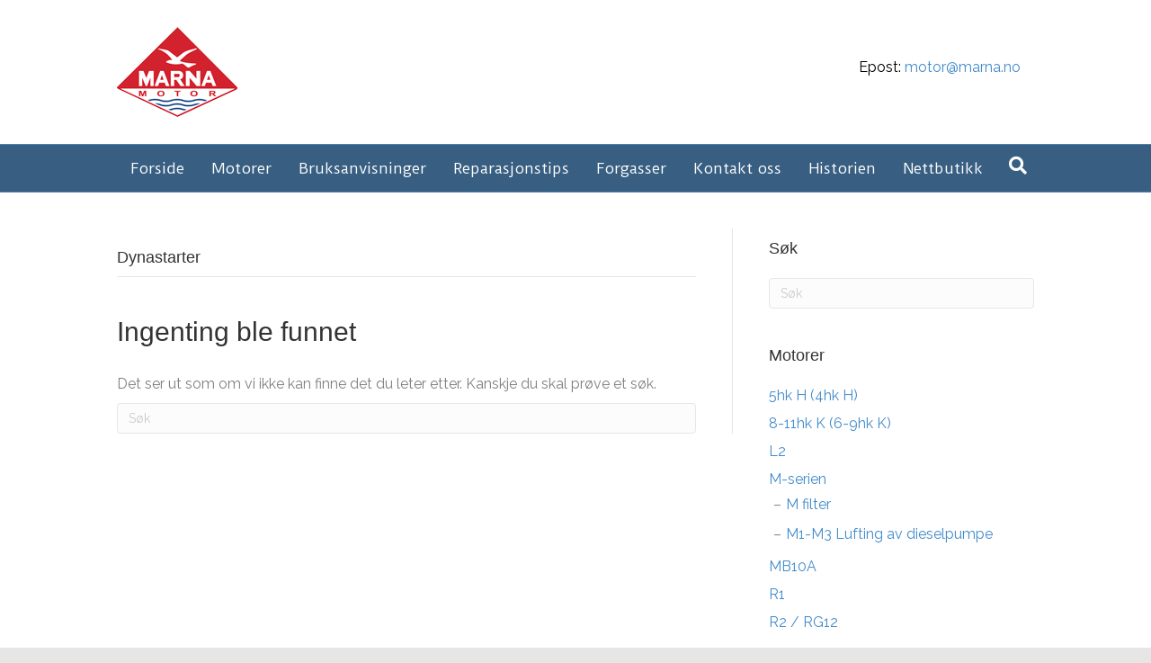

--- FILE ---
content_type: text/html; charset=UTF-8
request_url: https://marna.no/kat/elektrisk/dynastarter/
body_size: 9301
content:
<!DOCTYPE html>
<html lang="nb-NO">
<head>
<meta charset="UTF-8" />
<meta name='viewport' content='width=device-width, initial-scale=1.0' />
<meta http-equiv='X-UA-Compatible' content='IE=edge' />
<link rel="profile" href="https://gmpg.org/xfn/11" />
<meta name='robots' content='index, follow, max-image-preview:large, max-snippet:-1, max-video-preview:-1' />

	<!-- This site is optimized with the Yoast SEO plugin v26.7 - https://yoast.com/wordpress/plugins/seo/ -->
	<title>Dynastarter Arkiver - Marna Motor</title>
	<link rel="canonical" href="https://marna.no/kat/elektrisk/dynastarter/" />
	<meta property="og:locale" content="nb_NO" />
	<meta property="og:type" content="article" />
	<meta property="og:title" content="Dynastarter Arkiver - Marna Motor" />
	<meta property="og:url" content="https://marna.no/kat/elektrisk/dynastarter/" />
	<meta property="og:site_name" content="Marna Motor" />
	<meta name="twitter:card" content="summary_large_image" />
	<script type="application/ld+json" class="yoast-schema-graph">{"@context":"https://schema.org","@graph":[{"@type":"CollectionPage","@id":"https://marna.no/kat/elektrisk/dynastarter/","url":"https://marna.no/kat/elektrisk/dynastarter/","name":"Dynastarter Arkiver - Marna Motor","isPartOf":{"@id":"https://marna.no/#website"},"breadcrumb":{"@id":"https://marna.no/kat/elektrisk/dynastarter/#breadcrumb"},"inLanguage":"nb-NO"},{"@type":"BreadcrumbList","@id":"https://marna.no/kat/elektrisk/dynastarter/#breadcrumb","itemListElement":[{"@type":"ListItem","position":1,"name":"Hjem","item":"https://marna.no/"},{"@type":"ListItem","position":2,"name":"Elektrisk","item":"https://marna.no/kat/elektrisk/"},{"@type":"ListItem","position":3,"name":"Dynastarter"}]},{"@type":"WebSite","@id":"https://marna.no/#website","url":"https://marna.no/","name":"Marna Motor","description":"","potentialAction":[{"@type":"SearchAction","target":{"@type":"EntryPoint","urlTemplate":"https://marna.no/?s={search_term_string}"},"query-input":{"@type":"PropertyValueSpecification","valueRequired":true,"valueName":"search_term_string"}}],"inLanguage":"nb-NO"}]}</script>
	<!-- / Yoast SEO plugin. -->


<link rel='dns-prefetch' href='//fonts.googleapis.com' />
<link href='https://fonts.gstatic.com' crossorigin rel='preconnect' />
<link rel="alternate" type="application/rss+xml" title="Marna Motor &raquo; strøm" href="https://marna.no/feed/" />
<link rel="alternate" type="application/rss+xml" title="Marna Motor &raquo; kommentarstrøm" href="https://marna.no/comments/feed/" />
<link rel="alternate" type="application/rss+xml" title="Marna Motor &raquo; Dynastarter kategori-strøm" href="https://marna.no/kat/elektrisk/dynastarter/feed/" />
		<!-- This site uses the Google Analytics by MonsterInsights plugin v9.11.1 - Using Analytics tracking - https://www.monsterinsights.com/ -->
		<!-- Note: MonsterInsights is not currently configured on this site. The site owner needs to authenticate with Google Analytics in the MonsterInsights settings panel. -->
					<!-- No tracking code set -->
				<!-- / Google Analytics by MonsterInsights -->
		<style id='wp-img-auto-sizes-contain-inline-css'>
img:is([sizes=auto i],[sizes^="auto," i]){contain-intrinsic-size:3000px 1500px}
/*# sourceURL=wp-img-auto-sizes-contain-inline-css */
</style>
<style id='wp-emoji-styles-inline-css'>

	img.wp-smiley, img.emoji {
		display: inline !important;
		border: none !important;
		box-shadow: none !important;
		height: 1em !important;
		width: 1em !important;
		margin: 0 0.07em !important;
		vertical-align: -0.1em !important;
		background: none !important;
		padding: 0 !important;
	}
/*# sourceURL=wp-emoji-styles-inline-css */
</style>
<style id='wp-block-library-inline-css'>
:root{--wp-block-synced-color:#7a00df;--wp-block-synced-color--rgb:122,0,223;--wp-bound-block-color:var(--wp-block-synced-color);--wp-editor-canvas-background:#ddd;--wp-admin-theme-color:#007cba;--wp-admin-theme-color--rgb:0,124,186;--wp-admin-theme-color-darker-10:#006ba1;--wp-admin-theme-color-darker-10--rgb:0,107,160.5;--wp-admin-theme-color-darker-20:#005a87;--wp-admin-theme-color-darker-20--rgb:0,90,135;--wp-admin-border-width-focus:2px}@media (min-resolution:192dpi){:root{--wp-admin-border-width-focus:1.5px}}.wp-element-button{cursor:pointer}:root .has-very-light-gray-background-color{background-color:#eee}:root .has-very-dark-gray-background-color{background-color:#313131}:root .has-very-light-gray-color{color:#eee}:root .has-very-dark-gray-color{color:#313131}:root .has-vivid-green-cyan-to-vivid-cyan-blue-gradient-background{background:linear-gradient(135deg,#00d084,#0693e3)}:root .has-purple-crush-gradient-background{background:linear-gradient(135deg,#34e2e4,#4721fb 50%,#ab1dfe)}:root .has-hazy-dawn-gradient-background{background:linear-gradient(135deg,#faaca8,#dad0ec)}:root .has-subdued-olive-gradient-background{background:linear-gradient(135deg,#fafae1,#67a671)}:root .has-atomic-cream-gradient-background{background:linear-gradient(135deg,#fdd79a,#004a59)}:root .has-nightshade-gradient-background{background:linear-gradient(135deg,#330968,#31cdcf)}:root .has-midnight-gradient-background{background:linear-gradient(135deg,#020381,#2874fc)}:root{--wp--preset--font-size--normal:16px;--wp--preset--font-size--huge:42px}.has-regular-font-size{font-size:1em}.has-larger-font-size{font-size:2.625em}.has-normal-font-size{font-size:var(--wp--preset--font-size--normal)}.has-huge-font-size{font-size:var(--wp--preset--font-size--huge)}.has-text-align-center{text-align:center}.has-text-align-left{text-align:left}.has-text-align-right{text-align:right}.has-fit-text{white-space:nowrap!important}#end-resizable-editor-section{display:none}.aligncenter{clear:both}.items-justified-left{justify-content:flex-start}.items-justified-center{justify-content:center}.items-justified-right{justify-content:flex-end}.items-justified-space-between{justify-content:space-between}.screen-reader-text{border:0;clip-path:inset(50%);height:1px;margin:-1px;overflow:hidden;padding:0;position:absolute;width:1px;word-wrap:normal!important}.screen-reader-text:focus{background-color:#ddd;clip-path:none;color:#444;display:block;font-size:1em;height:auto;left:5px;line-height:normal;padding:15px 23px 14px;text-decoration:none;top:5px;width:auto;z-index:100000}html :where(.has-border-color){border-style:solid}html :where([style*=border-top-color]){border-top-style:solid}html :where([style*=border-right-color]){border-right-style:solid}html :where([style*=border-bottom-color]){border-bottom-style:solid}html :where([style*=border-left-color]){border-left-style:solid}html :where([style*=border-width]){border-style:solid}html :where([style*=border-top-width]){border-top-style:solid}html :where([style*=border-right-width]){border-right-style:solid}html :where([style*=border-bottom-width]){border-bottom-style:solid}html :where([style*=border-left-width]){border-left-style:solid}html :where(img[class*=wp-image-]){height:auto;max-width:100%}:where(figure){margin:0 0 1em}html :where(.is-position-sticky){--wp-admin--admin-bar--position-offset:var(--wp-admin--admin-bar--height,0px)}@media screen and (max-width:600px){html :where(.is-position-sticky){--wp-admin--admin-bar--position-offset:0px}}

/*# sourceURL=wp-block-library-inline-css */
</style><style id='global-styles-inline-css'>
:root{--wp--preset--aspect-ratio--square: 1;--wp--preset--aspect-ratio--4-3: 4/3;--wp--preset--aspect-ratio--3-4: 3/4;--wp--preset--aspect-ratio--3-2: 3/2;--wp--preset--aspect-ratio--2-3: 2/3;--wp--preset--aspect-ratio--16-9: 16/9;--wp--preset--aspect-ratio--9-16: 9/16;--wp--preset--color--black: #000000;--wp--preset--color--cyan-bluish-gray: #abb8c3;--wp--preset--color--white: #ffffff;--wp--preset--color--pale-pink: #f78da7;--wp--preset--color--vivid-red: #cf2e2e;--wp--preset--color--luminous-vivid-orange: #ff6900;--wp--preset--color--luminous-vivid-amber: #fcb900;--wp--preset--color--light-green-cyan: #7bdcb5;--wp--preset--color--vivid-green-cyan: #00d084;--wp--preset--color--pale-cyan-blue: #8ed1fc;--wp--preset--color--vivid-cyan-blue: #0693e3;--wp--preset--color--vivid-purple: #9b51e0;--wp--preset--gradient--vivid-cyan-blue-to-vivid-purple: linear-gradient(135deg,rgb(6,147,227) 0%,rgb(155,81,224) 100%);--wp--preset--gradient--light-green-cyan-to-vivid-green-cyan: linear-gradient(135deg,rgb(122,220,180) 0%,rgb(0,208,130) 100%);--wp--preset--gradient--luminous-vivid-amber-to-luminous-vivid-orange: linear-gradient(135deg,rgb(252,185,0) 0%,rgb(255,105,0) 100%);--wp--preset--gradient--luminous-vivid-orange-to-vivid-red: linear-gradient(135deg,rgb(255,105,0) 0%,rgb(207,46,46) 100%);--wp--preset--gradient--very-light-gray-to-cyan-bluish-gray: linear-gradient(135deg,rgb(238,238,238) 0%,rgb(169,184,195) 100%);--wp--preset--gradient--cool-to-warm-spectrum: linear-gradient(135deg,rgb(74,234,220) 0%,rgb(151,120,209) 20%,rgb(207,42,186) 40%,rgb(238,44,130) 60%,rgb(251,105,98) 80%,rgb(254,248,76) 100%);--wp--preset--gradient--blush-light-purple: linear-gradient(135deg,rgb(255,206,236) 0%,rgb(152,150,240) 100%);--wp--preset--gradient--blush-bordeaux: linear-gradient(135deg,rgb(254,205,165) 0%,rgb(254,45,45) 50%,rgb(107,0,62) 100%);--wp--preset--gradient--luminous-dusk: linear-gradient(135deg,rgb(255,203,112) 0%,rgb(199,81,192) 50%,rgb(65,88,208) 100%);--wp--preset--gradient--pale-ocean: linear-gradient(135deg,rgb(255,245,203) 0%,rgb(182,227,212) 50%,rgb(51,167,181) 100%);--wp--preset--gradient--electric-grass: linear-gradient(135deg,rgb(202,248,128) 0%,rgb(113,206,126) 100%);--wp--preset--gradient--midnight: linear-gradient(135deg,rgb(2,3,129) 0%,rgb(40,116,252) 100%);--wp--preset--font-size--small: 13px;--wp--preset--font-size--medium: 20px;--wp--preset--font-size--large: 36px;--wp--preset--font-size--x-large: 42px;--wp--preset--spacing--20: 0.44rem;--wp--preset--spacing--30: 0.67rem;--wp--preset--spacing--40: 1rem;--wp--preset--spacing--50: 1.5rem;--wp--preset--spacing--60: 2.25rem;--wp--preset--spacing--70: 3.38rem;--wp--preset--spacing--80: 5.06rem;--wp--preset--shadow--natural: 6px 6px 9px rgba(0, 0, 0, 0.2);--wp--preset--shadow--deep: 12px 12px 50px rgba(0, 0, 0, 0.4);--wp--preset--shadow--sharp: 6px 6px 0px rgba(0, 0, 0, 0.2);--wp--preset--shadow--outlined: 6px 6px 0px -3px rgb(255, 255, 255), 6px 6px rgb(0, 0, 0);--wp--preset--shadow--crisp: 6px 6px 0px rgb(0, 0, 0);}:where(.is-layout-flex){gap: 0.5em;}:where(.is-layout-grid){gap: 0.5em;}body .is-layout-flex{display: flex;}.is-layout-flex{flex-wrap: wrap;align-items: center;}.is-layout-flex > :is(*, div){margin: 0;}body .is-layout-grid{display: grid;}.is-layout-grid > :is(*, div){margin: 0;}:where(.wp-block-columns.is-layout-flex){gap: 2em;}:where(.wp-block-columns.is-layout-grid){gap: 2em;}:where(.wp-block-post-template.is-layout-flex){gap: 1.25em;}:where(.wp-block-post-template.is-layout-grid){gap: 1.25em;}.has-black-color{color: var(--wp--preset--color--black) !important;}.has-cyan-bluish-gray-color{color: var(--wp--preset--color--cyan-bluish-gray) !important;}.has-white-color{color: var(--wp--preset--color--white) !important;}.has-pale-pink-color{color: var(--wp--preset--color--pale-pink) !important;}.has-vivid-red-color{color: var(--wp--preset--color--vivid-red) !important;}.has-luminous-vivid-orange-color{color: var(--wp--preset--color--luminous-vivid-orange) !important;}.has-luminous-vivid-amber-color{color: var(--wp--preset--color--luminous-vivid-amber) !important;}.has-light-green-cyan-color{color: var(--wp--preset--color--light-green-cyan) !important;}.has-vivid-green-cyan-color{color: var(--wp--preset--color--vivid-green-cyan) !important;}.has-pale-cyan-blue-color{color: var(--wp--preset--color--pale-cyan-blue) !important;}.has-vivid-cyan-blue-color{color: var(--wp--preset--color--vivid-cyan-blue) !important;}.has-vivid-purple-color{color: var(--wp--preset--color--vivid-purple) !important;}.has-black-background-color{background-color: var(--wp--preset--color--black) !important;}.has-cyan-bluish-gray-background-color{background-color: var(--wp--preset--color--cyan-bluish-gray) !important;}.has-white-background-color{background-color: var(--wp--preset--color--white) !important;}.has-pale-pink-background-color{background-color: var(--wp--preset--color--pale-pink) !important;}.has-vivid-red-background-color{background-color: var(--wp--preset--color--vivid-red) !important;}.has-luminous-vivid-orange-background-color{background-color: var(--wp--preset--color--luminous-vivid-orange) !important;}.has-luminous-vivid-amber-background-color{background-color: var(--wp--preset--color--luminous-vivid-amber) !important;}.has-light-green-cyan-background-color{background-color: var(--wp--preset--color--light-green-cyan) !important;}.has-vivid-green-cyan-background-color{background-color: var(--wp--preset--color--vivid-green-cyan) !important;}.has-pale-cyan-blue-background-color{background-color: var(--wp--preset--color--pale-cyan-blue) !important;}.has-vivid-cyan-blue-background-color{background-color: var(--wp--preset--color--vivid-cyan-blue) !important;}.has-vivid-purple-background-color{background-color: var(--wp--preset--color--vivid-purple) !important;}.has-black-border-color{border-color: var(--wp--preset--color--black) !important;}.has-cyan-bluish-gray-border-color{border-color: var(--wp--preset--color--cyan-bluish-gray) !important;}.has-white-border-color{border-color: var(--wp--preset--color--white) !important;}.has-pale-pink-border-color{border-color: var(--wp--preset--color--pale-pink) !important;}.has-vivid-red-border-color{border-color: var(--wp--preset--color--vivid-red) !important;}.has-luminous-vivid-orange-border-color{border-color: var(--wp--preset--color--luminous-vivid-orange) !important;}.has-luminous-vivid-amber-border-color{border-color: var(--wp--preset--color--luminous-vivid-amber) !important;}.has-light-green-cyan-border-color{border-color: var(--wp--preset--color--light-green-cyan) !important;}.has-vivid-green-cyan-border-color{border-color: var(--wp--preset--color--vivid-green-cyan) !important;}.has-pale-cyan-blue-border-color{border-color: var(--wp--preset--color--pale-cyan-blue) !important;}.has-vivid-cyan-blue-border-color{border-color: var(--wp--preset--color--vivid-cyan-blue) !important;}.has-vivid-purple-border-color{border-color: var(--wp--preset--color--vivid-purple) !important;}.has-vivid-cyan-blue-to-vivid-purple-gradient-background{background: var(--wp--preset--gradient--vivid-cyan-blue-to-vivid-purple) !important;}.has-light-green-cyan-to-vivid-green-cyan-gradient-background{background: var(--wp--preset--gradient--light-green-cyan-to-vivid-green-cyan) !important;}.has-luminous-vivid-amber-to-luminous-vivid-orange-gradient-background{background: var(--wp--preset--gradient--luminous-vivid-amber-to-luminous-vivid-orange) !important;}.has-luminous-vivid-orange-to-vivid-red-gradient-background{background: var(--wp--preset--gradient--luminous-vivid-orange-to-vivid-red) !important;}.has-very-light-gray-to-cyan-bluish-gray-gradient-background{background: var(--wp--preset--gradient--very-light-gray-to-cyan-bluish-gray) !important;}.has-cool-to-warm-spectrum-gradient-background{background: var(--wp--preset--gradient--cool-to-warm-spectrum) !important;}.has-blush-light-purple-gradient-background{background: var(--wp--preset--gradient--blush-light-purple) !important;}.has-blush-bordeaux-gradient-background{background: var(--wp--preset--gradient--blush-bordeaux) !important;}.has-luminous-dusk-gradient-background{background: var(--wp--preset--gradient--luminous-dusk) !important;}.has-pale-ocean-gradient-background{background: var(--wp--preset--gradient--pale-ocean) !important;}.has-electric-grass-gradient-background{background: var(--wp--preset--gradient--electric-grass) !important;}.has-midnight-gradient-background{background: var(--wp--preset--gradient--midnight) !important;}.has-small-font-size{font-size: var(--wp--preset--font-size--small) !important;}.has-medium-font-size{font-size: var(--wp--preset--font-size--medium) !important;}.has-large-font-size{font-size: var(--wp--preset--font-size--large) !important;}.has-x-large-font-size{font-size: var(--wp--preset--font-size--x-large) !important;}
/*# sourceURL=global-styles-inline-css */
</style>

<style id='classic-theme-styles-inline-css'>
/*! This file is auto-generated */
.wp-block-button__link{color:#fff;background-color:#32373c;border-radius:9999px;box-shadow:none;text-decoration:none;padding:calc(.667em + 2px) calc(1.333em + 2px);font-size:1.125em}.wp-block-file__button{background:#32373c;color:#fff;text-decoration:none}
/*# sourceURL=/wp-includes/css/classic-themes.min.css */
</style>
<link rel='stylesheet' id='jquery-magnificpopup-css' href='https://marna.no/wp-content/plugins/bb-plugin/css/jquery.magnificpopup.min.css?ver=2.4.2.2' media='all' />
<link rel='stylesheet' id='bootstrap-css' href='https://marna.no/wp-content/themes/bb-theme/css/bootstrap.min.css?ver=1.7.9' media='all' />
<link rel='stylesheet' id='fl-automator-skin-css' href='https://marna.no/wp-content/uploads/bb-theme/skin-648c61caf13f4.css?ver=1.7.9' media='all' />
<link rel='stylesheet' id='fl-builder-google-fonts-6735138a17ee71c8653bda9a9fac1f76-css' href='//fonts.googleapis.com/css?family=Raleway%3A300%2C400%2C700%7CDuru+Sans%3A400&#038;ver=6.9' media='all' />
<script src="https://marna.no/wp-includes/js/jquery/jquery.min.js?ver=3.7.1" id="jquery-core-js"></script>
<script src="https://marna.no/wp-includes/js/jquery/jquery-migrate.min.js?ver=3.4.1" id="jquery-migrate-js"></script>
<script id="wpso-front-scripts-js-extra">
var wpso = {"ajaxurl":"https://marna.no/wp-admin/admin-ajax.php","nonce":"1fd1687c67","user_items":[]};
//# sourceURL=wpso-front-scripts-js-extra
</script>
<script src="https://marna.no/wp-content/plugins/wp-sort-order/js/front-scripts.js?ver=2026010604" id="wpso-front-scripts-js"></script>
<link rel="https://api.w.org/" href="https://marna.no/wp-json/" /><link rel="alternate" title="JSON" type="application/json" href="https://marna.no/wp-json/wp/v2/categories/78" /><link rel="EditURI" type="application/rsd+xml" title="RSD" href="https://marna.no/xmlrpc.php?rsd" />
<meta name="generator" content="WordPress 6.9" />
		<style id="wp-custom-css">
			.fl-module[data-node="6126451f94130"]{
position: absolute;
	bottom: 50px;
	left: 50%;
	transform: translateX(-50%);
	display:flex;
	justify-content: center;
	align-items:center;
}
.fl-node-55395371a0fa2{
	position: relative;
}
.fl-node-55395371a239d .fl-slide-0 .fl-slide-content{
	margin-left:0;
	margin-right:0;
}
@media only screen and (max-width: 768px) {
.fl-module[data-node="6126451f94130"]{
position: absolute;
	bottom: 100px;
	left: 50%;
	transform: translateX(-50%);
	width: 100%;
	}
	.fl-sidebar{
		display: block !important;
	}
	#fl-main-content .fl-module-button-group { margin-bottom: 100px !important; }
}
@media only screen and (max-width: 768px) {
.post-type-archive-reparasjonstips .row{
	display: flex;
	flex-direction:column;
	}
	.fl-content{
				order: 2;
	}
	.fl-sidebar{
				order: 1;
	}
}		</style>
		<link rel="stylesheet" href="https://marna.no/wp-content/themes/bb-theme-child/style.css" /><link rel='stylesheet' id='font-awesome-5-css' href='https://marna.no/wp-content/plugins/bb-plugin/fonts/fontawesome/5.15.1/css/all.min.css?ver=2.4.2.2' media='all' />
</head>
<body class="archive category category-dynastarter category-78 wp-theme-bb-theme wp-child-theme-bb-theme-child fl-framework-bootstrap fl-preset-stripe fl-full-width fl-search-active" itemscope="itemscope" itemtype="https://schema.org/WebPage">
<a aria-label="Hopp til innhold" class="fl-screen-reader-text" href="#fl-main-content">Hopp til innhold</a><div class="fl-page">
	<header class="fl-page-header fl-page-header-fixed fl-page-nav-right fl-page-nav-toggle-button fl-page-nav-toggle-visible-mobile"  role="banner">
	<div class="fl-page-header-wrap">
		<div class="fl-page-header-container container">
			<div class="fl-page-header-row row">
				<div class="col-sm-12 col-md-3 fl-page-logo-wrap">
					<div class="fl-page-header-logo">
						<a href="https://marna.no/"><img loading="false" data-no-lazy="1" class="fl-logo-img" itemscope itemtype="https://schema.org/ImageObject" src="https://marna.no/wp-content/uploads/2015/04/Marna_motor_134_100.png" data-retina="https://marna.no/wp-content/uploads/2015/04/Marna_motor_267_200.png" title="" alt="Marna Motor" /><meta itemprop="name" content="Marna Motor" /></a>
					</div>
				</div>
				<div class="col-sm-12 col-md-9 fl-page-fixed-nav-wrap">
					<div class="fl-page-nav-wrap">
						<nav class="fl-page-nav fl-nav navbar navbar-default navbar-expand-md" aria-label="Topprad meny" role="navigation">
							<button type="button" class="navbar-toggle navbar-toggler" data-toggle="collapse" data-target=".fl-page-nav-collapse">
								<span>Meny</span>
							</button>
							<div class="fl-page-nav-collapse collapse navbar-collapse">
								<ul id="menu-hovedmeny" class="nav navbar-nav navbar-right menu fl-theme-menu"><li id="menu-item-20" class="menu-item menu-item-type-post_type menu-item-object-page menu-item-home menu-item-20 nav-item"><a href="https://marna.no/" class="nav-link">Forside</a></li>
<li id="menu-item-18" class="menu-item menu-item-type-post_type menu-item-object-page menu-item-has-children menu-item-18 nav-item"><a href="https://marna.no/motorer/" class="nav-link">Motorer</a><div class="fl-submenu-icon-wrap"><span class="fl-submenu-toggle-icon"></span></div>
<ul class="sub-menu">
	<li id="menu-item-217" class="menu-item menu-item-type-post_type menu-item-object-page menu-item-has-children menu-item-217 nav-item"><a href="https://marna.no/mb10a/" class="nav-link">MB10A</a><div class="fl-submenu-icon-wrap"><span class="fl-submenu-toggle-icon"></span></div>
	<ul class="sub-menu">
		<li id="menu-item-218" class="menu-item menu-item-type-post_type menu-item-object-page menu-item-218 nav-item"><a href="https://marna.no/mb10a/ms-gear-tegning-delenr-og-bruksanvisning/" class="nav-link">MS Gear tegning, delenr og bruksanvisning</a></li>
		<li id="menu-item-219" class="menu-item menu-item-type-post_type menu-item-object-page menu-item-219 nav-item"><a href="https://marna.no/mb10a/mb10a-s-omstyring/" class="nav-link">MB10A &#8220;S&#8221; Omstyring</a></li>
	</ul>
</li>
	<li id="menu-item-221" class="menu-item menu-item-type-post_type menu-item-object-page menu-item-221 nav-item"><a href="https://marna.no/r1/" class="nav-link">R1</a></li>
	<li id="menu-item-220" class="menu-item menu-item-type-post_type menu-item-object-page menu-item-220 nav-item"><a href="https://marna.no/r2-rg12/" class="nav-link">R2 / RG12</a></li>
	<li id="menu-item-222" class="menu-item menu-item-type-post_type menu-item-object-page menu-item-222 nav-item"><a href="https://marna.no/8-11hk-k-6-9hk-k-2/" class="nav-link">8-11hk K (6-9hk K)</a></li>
	<li id="menu-item-223" class="menu-item menu-item-type-post_type menu-item-object-page menu-item-223 nav-item"><a href="https://marna.no/5hk-h-4hk-h/" class="nav-link">5hk H (4hk H)</a></li>
	<li id="menu-item-224" class="menu-item menu-item-type-post_type menu-item-object-page menu-item-has-children menu-item-224 nav-item"><a href="https://marna.no/m-serien/" class="nav-link">M-serien</a><div class="fl-submenu-icon-wrap"><span class="fl-submenu-toggle-icon"></span></div>
	<ul class="sub-menu">
		<li id="menu-item-225" class="menu-item menu-item-type-post_type menu-item-object-page menu-item-225 nav-item"><a href="https://marna.no/m-serien/m-filter/" class="nav-link">M filter</a></li>
		<li id="menu-item-226" class="menu-item menu-item-type-post_type menu-item-object-page menu-item-226 nav-item"><a href="https://marna.no/m-serien/m1-m3-lufting-av-dieselpumpe/" class="nav-link">M1-M3 Lufting av dieselpumpe</a></li>
	</ul>
</li>
	<li id="menu-item-227" class="menu-item menu-item-type-post_type menu-item-object-page menu-item-227 nav-item"><a href="https://marna.no/l2/" class="nav-link">L2</a></li>
</ul>
</li>
<li id="menu-item-228" class="menu-item menu-item-type-post_type menu-item-object-page menu-item-228 nav-item"><a href="https://marna.no/bruksanvisninger/" class="nav-link">Bruksanvisninger</a></li>
<li id="menu-item-25" class="menu-item menu-item-type-post_type menu-item-object-page menu-item-25 nav-item"><a href="https://marna.no/reparasjonstips/" class="nav-link">Reparasjonstips</a></li>
<li id="menu-item-33" class="menu-item menu-item-type-post_type menu-item-object-page menu-item-33 nav-item"><a href="https://marna.no/forgasser/" class="nav-link">Forgasser</a></li>
<li id="menu-item-19" class="menu-item menu-item-type-post_type menu-item-object-page menu-item-19 nav-item"><a href="https://marna.no/kontakt-oss/" class="nav-link">Kontakt oss</a></li>
<li id="menu-item-242" class="menu-item menu-item-type-post_type menu-item-object-page menu-item-has-children menu-item-242 nav-item"><a href="https://marna.no/historien/" class="nav-link">Historien</a><div class="fl-submenu-icon-wrap"><span class="fl-submenu-toggle-icon"></span></div>
<ul class="sub-menu">
	<li id="menu-item-241" class="menu-item menu-item-type-post_type menu-item-object-page menu-item-241 nav-item"><a href="https://marna.no/entusiasten-forteller/" class="nav-link">Entusiasten forteller</a></li>
</ul>
</li>
<li id="menu-item-37" class="menu-item menu-item-type-custom menu-item-object-custom menu-item-37 nav-item"><a href="http://butikk.marna.no" class="nav-link">Nettbutikk</a></li>
</ul>							</div>
						</nav>
					</div>
				</div>
			</div>
		</div>
	</div>
</header><!-- .fl-page-header-fixed -->
<header class="fl-page-header fl-page-header-primary fl-page-nav-bottom fl-page-nav-toggle-button fl-page-nav-toggle-visible-mobile" itemscope="itemscope" itemtype="https://schema.org/WPHeader" role="banner">
	<div class="fl-page-header-wrap">
		<div class="fl-page-header-container container">
			<div class="fl-page-header-row row">
				<div class="col-sm-6 col-md-6 fl-page-header-logo-col">
					<div class="fl-page-header-logo" itemscope="itemscope" itemtype="https://schema.org/Organization">
						<a href="https://marna.no/" itemprop="url"><img loading="false" data-no-lazy="1" class="fl-logo-img" itemscope itemtype="https://schema.org/ImageObject" src="https://marna.no/wp-content/uploads/2015/04/Marna_motor_134_100.png" data-retina="https://marna.no/wp-content/uploads/2015/04/Marna_motor_267_200.png" title="" alt="Marna Motor" /><meta itemprop="name" content="Marna Motor" /></a>
											</div>
				</div>
				<div class="col-sm-6 col-md-6 fl-page-nav-col">
					<div class="fl-page-header-content">
						<div class="fl-page-header-text">Epost: <a href="mailto:motor@marna.no">motor@marna.no</a></div>	<div class="fl-social-icons">
	</div>
					</div>
				</div>
			</div>
		</div>
	</div>
	<div class="fl-page-nav-wrap">
		<div class="fl-page-nav-container container">
			<nav class="fl-page-nav navbar navbar-default navbar-expand-md" aria-label="Topprad meny" itemscope="itemscope" itemtype="https://schema.org/SiteNavigationElement" role="navigation">
				<button type="button" class="navbar-toggle navbar-toggler" data-toggle="collapse" data-target=".fl-page-nav-collapse">
					<span>Meny</span>
				</button>
				<div class="fl-page-nav-collapse collapse navbar-collapse">
					<ul id="menu-hovedmeny-1" class="nav navbar-nav menu fl-theme-menu"><li class="menu-item menu-item-type-post_type menu-item-object-page menu-item-home menu-item-20 nav-item"><a href="https://marna.no/" class="nav-link">Forside</a></li>
<li class="menu-item menu-item-type-post_type menu-item-object-page menu-item-has-children menu-item-18 nav-item"><a href="https://marna.no/motorer/" class="nav-link">Motorer</a><div class="fl-submenu-icon-wrap"><span class="fl-submenu-toggle-icon"></span></div>
<ul class="sub-menu">
	<li class="menu-item menu-item-type-post_type menu-item-object-page menu-item-has-children menu-item-217 nav-item"><a href="https://marna.no/mb10a/" class="nav-link">MB10A</a><div class="fl-submenu-icon-wrap"><span class="fl-submenu-toggle-icon"></span></div>
	<ul class="sub-menu">
		<li class="menu-item menu-item-type-post_type menu-item-object-page menu-item-218 nav-item"><a href="https://marna.no/mb10a/ms-gear-tegning-delenr-og-bruksanvisning/" class="nav-link">MS Gear tegning, delenr og bruksanvisning</a></li>
		<li class="menu-item menu-item-type-post_type menu-item-object-page menu-item-219 nav-item"><a href="https://marna.no/mb10a/mb10a-s-omstyring/" class="nav-link">MB10A &#8220;S&#8221; Omstyring</a></li>
	</ul>
</li>
	<li class="menu-item menu-item-type-post_type menu-item-object-page menu-item-221 nav-item"><a href="https://marna.no/r1/" class="nav-link">R1</a></li>
	<li class="menu-item menu-item-type-post_type menu-item-object-page menu-item-220 nav-item"><a href="https://marna.no/r2-rg12/" class="nav-link">R2 / RG12</a></li>
	<li class="menu-item menu-item-type-post_type menu-item-object-page menu-item-222 nav-item"><a href="https://marna.no/8-11hk-k-6-9hk-k-2/" class="nav-link">8-11hk K (6-9hk K)</a></li>
	<li class="menu-item menu-item-type-post_type menu-item-object-page menu-item-223 nav-item"><a href="https://marna.no/5hk-h-4hk-h/" class="nav-link">5hk H (4hk H)</a></li>
	<li class="menu-item menu-item-type-post_type menu-item-object-page menu-item-has-children menu-item-224 nav-item"><a href="https://marna.no/m-serien/" class="nav-link">M-serien</a><div class="fl-submenu-icon-wrap"><span class="fl-submenu-toggle-icon"></span></div>
	<ul class="sub-menu">
		<li class="menu-item menu-item-type-post_type menu-item-object-page menu-item-225 nav-item"><a href="https://marna.no/m-serien/m-filter/" class="nav-link">M filter</a></li>
		<li class="menu-item menu-item-type-post_type menu-item-object-page menu-item-226 nav-item"><a href="https://marna.no/m-serien/m1-m3-lufting-av-dieselpumpe/" class="nav-link">M1-M3 Lufting av dieselpumpe</a></li>
	</ul>
</li>
	<li class="menu-item menu-item-type-post_type menu-item-object-page menu-item-227 nav-item"><a href="https://marna.no/l2/" class="nav-link">L2</a></li>
</ul>
</li>
<li class="menu-item menu-item-type-post_type menu-item-object-page menu-item-228 nav-item"><a href="https://marna.no/bruksanvisninger/" class="nav-link">Bruksanvisninger</a></li>
<li class="menu-item menu-item-type-post_type menu-item-object-page menu-item-25 nav-item"><a href="https://marna.no/reparasjonstips/" class="nav-link">Reparasjonstips</a></li>
<li class="menu-item menu-item-type-post_type menu-item-object-page menu-item-33 nav-item"><a href="https://marna.no/forgasser/" class="nav-link">Forgasser</a></li>
<li class="menu-item menu-item-type-post_type menu-item-object-page menu-item-19 nav-item"><a href="https://marna.no/kontakt-oss/" class="nav-link">Kontakt oss</a></li>
<li class="menu-item menu-item-type-post_type menu-item-object-page menu-item-has-children menu-item-242 nav-item"><a href="https://marna.no/historien/" class="nav-link">Historien</a><div class="fl-submenu-icon-wrap"><span class="fl-submenu-toggle-icon"></span></div>
<ul class="sub-menu">
	<li class="menu-item menu-item-type-post_type menu-item-object-page menu-item-241 nav-item"><a href="https://marna.no/entusiasten-forteller/" class="nav-link">Entusiasten forteller</a></li>
</ul>
</li>
<li class="menu-item menu-item-type-custom menu-item-object-custom menu-item-37 nav-item"><a href="http://butikk.marna.no" class="nav-link">Nettbutikk</a></li>
</ul><div class="fl-page-nav-search">
	<a href="javascript:void(0);" class="fas fa-search" aria-label="Søk" aria-expanded="false" aria-haspopup="true" id='flsearchform'></a>
	<form method="get" role="search" aria-label="Søk" action="https://marna.no/" title="Skriv og trykk enter for å søke.">
		<input type="search" class="fl-search-input form-control" name="s" placeholder="Søk" value="" aria-labelledby="flsearchform" />
	</form>
</div>
				</div>
			</nav>
		</div>
	</div>
</header><!-- .fl-page-header -->
	<div id="fl-main-content" class="fl-page-content" itemprop="mainContentOfPage" role="main">

		
<div class="fl-archive container">
	<div class="row">

		
		<div class="fl-content fl-content-left col-md-8" itemscope="itemscope" itemtype="https://schema.org/Blog">

			<header class="fl-archive-header" role="banner">
	<h1 class="fl-archive-title">Dynastarter</h1>
</header>

			
				<article class="fl-post">

	<header class="fl-post-header">
		<h2 class="fl-post-title">Ingenting ble funnet</h2>
	</header><!-- .fl-post-header -->
	<div class="fl-post-content clearfix">
		
			<p>Det ser ut som om vi ikke kan finne det du leter etter. Kanskje du skal prøve et søk.</p>
			<form aria-label="Søk" method="get" role="search" action="https://marna.no/" title="Skriv inn og trykk ENTER for å søke.">
	<input aria-label="Søk" type="search" class="fl-search-input form-control" name="s" placeholder="Søk"  value="" onfocus="if (this.value === 'Søk') { this.value = ''; }" onblur="if (this.value === '') this.value='Søk';" />
</form>

			</div><!-- .fl-post-content -->
</article>
<!-- .fl-post -->

			
		</div>

		<div class="fl-sidebar  fl-sidebar-right fl-sidebar-display-desktop col-md-4" itemscope="itemscope" itemtype="https://schema.org/WPSideBar">
		<aside id="search-2" class="fl-widget widget_search"><h4 class="fl-widget-title">Søk</h4><form aria-label="Søk" method="get" role="search" action="https://marna.no/" title="Skriv inn og trykk ENTER for å søke.">
	<input aria-label="Søk" type="search" class="fl-search-input form-control" name="s" placeholder="Søk"  value="" onfocus="if (this.value === 'Søk') { this.value = ''; }" onblur="if (this.value === '') this.value='Søk';" />
</form>
</aside><aside id="nav_menu-4" class="fl-widget widget_nav_menu"><h4 class="fl-widget-title">Motorer</h4><div class="menu-motorer-container"><ul id="menu-motorer" class="menu"><li id="menu-item-260" class="menu-item menu-item-type-post_type menu-item-object-page menu-item-260"><a href="https://marna.no/5hk-h-4hk-h/">5hk H (4hk H)</a></li>
<li id="menu-item-261" class="menu-item menu-item-type-post_type menu-item-object-page menu-item-261"><a href="https://marna.no/8-11hk-k-6-9hk-k-2/">8-11hk K (6-9hk K)</a></li>
<li id="menu-item-262" class="menu-item menu-item-type-post_type menu-item-object-page menu-item-262"><a href="https://marna.no/l2/">L2</a></li>
<li id="menu-item-263" class="menu-item menu-item-type-post_type menu-item-object-page menu-item-has-children menu-item-263"><a href="https://marna.no/m-serien/">M-serien</a>
<ul class="sub-menu">
	<li id="menu-item-299" class="menu-item menu-item-type-post_type menu-item-object-page menu-item-299"><a href="https://marna.no/m-serien/m-filter/">M filter</a></li>
	<li id="menu-item-300" class="menu-item menu-item-type-post_type menu-item-object-page menu-item-300"><a href="https://marna.no/m-serien/m1-m3-lufting-av-dieselpumpe/">M1-M3 Lufting av dieselpumpe</a></li>
</ul>
</li>
<li id="menu-item-264" class="menu-item menu-item-type-post_type menu-item-object-page menu-item-264"><a href="https://marna.no/mb10a/">MB10A</a></li>
<li id="menu-item-265" class="menu-item menu-item-type-post_type menu-item-object-page menu-item-265"><a href="https://marna.no/r1/">R1</a></li>
<li id="menu-item-266" class="menu-item menu-item-type-post_type menu-item-object-page menu-item-266"><a href="https://marna.no/r2-rg12/">R2 / RG12</a></li>
</ul></div></aside><aside id="tag_cloud-2" class="fl-widget widget_tag_cloud"><h4 class="fl-widget-title">Stikkord</h4><div class="tagcloud"><a href="https://marna.no/tag/8-11-hk-k/" class="tag-cloud-link tag-link-14 tag-link-position-1" style="font-size: 9.5849056603774pt;" aria-label="8-11 HK K (3 elementer)">8-11 HK K</a>
<a href="https://marna.no/tag/bensin/" class="tag-cloud-link tag-link-33 tag-link-position-2" style="font-size: 13.547169811321pt;" aria-label="Bensin (7 elementer)">Bensin</a>
<a href="https://marna.no/tag/bensinpumpe/" class="tag-cloud-link tag-link-111 tag-link-position-3" style="font-size: 8pt;" aria-label="Bensinpumpe (2 elementer)">Bensinpumpe</a>
<a href="https://marna.no/tag/brannsikkerhet/" class="tag-cloud-link tag-link-34 tag-link-position-4" style="font-size: 9.5849056603774pt;" aria-label="Brannsikkerhet (3 elementer)">Brannsikkerhet</a>
<a href="https://marna.no/tag/dynastarter/" class="tag-cloud-link tag-link-84 tag-link-position-5" style="font-size: 12.88679245283pt;" aria-label="Dynastarter (6 elementer)">Dynastarter</a>
<a href="https://marna.no/tag/eksosstykke/" class="tag-cloud-link tag-link-53 tag-link-position-6" style="font-size: 10.905660377358pt;" aria-label="Eksosstykke (4 elementer)">Eksosstykke</a>
<a href="https://marna.no/tag/english/" class="tag-cloud-link tag-link-44 tag-link-position-7" style="font-size: 12.88679245283pt;" aria-label="English (6 elementer)">English</a>
<a href="https://marna.no/tag/fast/" class="tag-cloud-link tag-link-64 tag-link-position-8" style="font-size: 9.5849056603774pt;" aria-label="Fast (3 elementer)">Fast</a>
<a href="https://marna.no/tag/fett/" class="tag-cloud-link tag-link-110 tag-link-position-9" style="font-size: 10.905660377358pt;" aria-label="Fett (4 elementer)">Fett</a>
<a href="https://marna.no/tag/fordeler/" class="tag-cloud-link tag-link-108 tag-link-position-10" style="font-size: 13.547169811321pt;" aria-label="Fordeler (7 elementer)">Fordeler</a>
<a href="https://marna.no/tag/forgasser/" class="tag-cloud-link tag-link-19 tag-link-position-11" style="font-size: 18.830188679245pt;" aria-label="Forgasser (19 elementer)">Forgasser</a>
<a href="https://marna.no/tag/frostplugg/" class="tag-cloud-link tag-link-57 tag-link-position-12" style="font-size: 13.547169811321pt;" aria-label="Frostplugg (7 elementer)">Frostplugg</a>
<a href="https://marna.no/tag/gear/" class="tag-cloud-link tag-link-41 tag-link-position-13" style="font-size: 15.924528301887pt;" aria-label="Gear (11 elementer)">Gear</a>
<a href="https://marna.no/tag/kjoling/" class="tag-cloud-link tag-link-15 tag-link-position-14" style="font-size: 18.830188679245pt;" aria-label="Kjøling (19 elementer)">Kjøling</a>
<a href="https://marna.no/tag/kompresjon/" class="tag-cloud-link tag-link-85 tag-link-position-15" style="font-size: 9.5849056603774pt;" aria-label="Kompresjon (3 elementer)">Kompresjon</a>
<a href="https://marna.no/tag/l2/" class="tag-cloud-link tag-link-90 tag-link-position-16" style="font-size: 9.5849056603774pt;" aria-label="L2 (3 elementer)">L2</a>
<a href="https://marna.no/tag/magnet/" class="tag-cloud-link tag-link-22 tag-link-position-17" style="font-size: 13.547169811321pt;" aria-label="Magnet (7 elementer)">Magnet</a>
<a href="https://marna.no/tag/maling/" class="tag-cloud-link tag-link-24 tag-link-position-18" style="font-size: 10.905660377358pt;" aria-label="Maling (4 elementer)">Maling</a>
<a href="https://marna.no/tag/mb10a/" class="tag-cloud-link tag-link-3 tag-link-position-19" style="font-size: 22pt;" aria-label="MB10A (34 elementer)">MB10A</a>
<a href="https://marna.no/tag/olje/" class="tag-cloud-link tag-link-27 tag-link-position-20" style="font-size: 17.245283018868pt;" aria-label="Olje (14 elementer)">Olje</a>
<a href="https://marna.no/tag/oljelekkasje/" class="tag-cloud-link tag-link-82 tag-link-position-21" style="font-size: 14.207547169811pt;" aria-label="Oljelekkasje (8 elementer)">Oljelekkasje</a>
<a href="https://marna.no/tag/oljesugeror/" class="tag-cloud-link tag-link-97 tag-link-position-22" style="font-size: 8pt;" aria-label="Oljesugerør (2 elementer)">Oljesugerør</a>
<a href="https://marna.no/tag/oljetrykk/" class="tag-cloud-link tag-link-115 tag-link-position-23" style="font-size: 8pt;" aria-label="Oljetrykk (2 elementer)">Oljetrykk</a>
<a href="https://marna.no/tag/oslo/" class="tag-cloud-link tag-link-93 tag-link-position-24" style="font-size: 8pt;" aria-label="Oslo (2 elementer)">Oslo</a>
<a href="https://marna.no/tag/overhaling/" class="tag-cloud-link tag-link-5 tag-link-position-25" style="font-size: 14.207547169811pt;" aria-label="Overhaling (8 elementer)">Overhaling</a>
<a href="https://marna.no/tag/propell/" class="tag-cloud-link tag-link-43 tag-link-position-26" style="font-size: 15.924528301887pt;" aria-label="Propell (11 elementer)">Propell</a>
<a href="https://marna.no/tag/r1/" class="tag-cloud-link tag-link-10 tag-link-position-27" style="font-size: 12.88679245283pt;" aria-label="R1 (6 elementer)">R1</a>
<a href="https://marna.no/tag/r2/" class="tag-cloud-link tag-link-11 tag-link-position-28" style="font-size: 15.396226415094pt;" aria-label="R2 (10 elementer)">R2</a>
<a href="https://marna.no/tag/reduksjonsgear/" class="tag-cloud-link tag-link-101 tag-link-position-29" style="font-size: 8pt;" aria-label="Reduksjonsgear (2 elementer)">Reduksjonsgear</a>
<a href="https://marna.no/tag/reversering/" class="tag-cloud-link tag-link-98 tag-link-position-30" style="font-size: 15.924528301887pt;" aria-label="Reversering (11 elementer)">Reversering</a>
<a href="https://marna.no/tag/rg12/" class="tag-cloud-link tag-link-12 tag-link-position-31" style="font-size: 9.5849056603774pt;" aria-label="RG12 (3 elementer)">RG12</a>
<a href="https://marna.no/tag/soting/" class="tag-cloud-link tag-link-20 tag-link-position-32" style="font-size: 12.88679245283pt;" aria-label="Soting (6 elementer)">Soting</a>
<a href="https://marna.no/tag/stempel/" class="tag-cloud-link tag-link-62 tag-link-position-33" style="font-size: 9.5849056603774pt;" aria-label="Stempel (3 elementer)">Stempel</a>
<a href="https://marna.no/tag/svensk/" class="tag-cloud-link tag-link-58 tag-link-position-34" style="font-size: 11.962264150943pt;" aria-label="Svensk (5 elementer)">Svensk</a>
<a href="https://marna.no/tag/svinghjul/" class="tag-cloud-link tag-link-45 tag-link-position-35" style="font-size: 10.905660377358pt;" aria-label="Svinghjul (4 elementer)">Svinghjul</a>
<a href="https://marna.no/tag/sylinder/" class="tag-cloud-link tag-link-65 tag-link-position-36" style="font-size: 10.905660377358pt;" aria-label="Sylinder (4 elementer)">Sylinder</a>
<a href="https://marna.no/tag/temperatur/" class="tag-cloud-link tag-link-109 tag-link-position-37" style="font-size: 11.962264150943pt;" aria-label="Temperatur (5 elementer)">Temperatur</a>
<a href="https://marna.no/tag/tennplugg/" class="tag-cloud-link tag-link-60 tag-link-position-38" style="font-size: 10.905660377358pt;" aria-label="Tennplugg (4 elementer)">Tennplugg</a>
<a href="https://marna.no/tag/tomgang/" class="tag-cloud-link tag-link-67 tag-link-position-39" style="font-size: 9.5849056603774pt;" aria-label="Tomgang (3 elementer)">Tomgang</a>
<a href="https://marna.no/tag/toppakning/" class="tag-cloud-link tag-link-28 tag-link-position-40" style="font-size: 10.905660377358pt;" aria-label="Toppakning (4 elementer)">Toppakning</a>
<a href="https://marna.no/tag/topplokk/" class="tag-cloud-link tag-link-29 tag-link-position-41" style="font-size: 10.905660377358pt;" aria-label="Topplokk (4 elementer)">Topplokk</a>
<a href="https://marna.no/tag/trekkror/" class="tag-cloud-link tag-link-77 tag-link-position-42" style="font-size: 10.905660377358pt;" aria-label="Trekkrør (4 elementer)">Trekkrør</a>
<a href="https://marna.no/tag/vannlekkasje/" class="tag-cloud-link tag-link-39 tag-link-position-43" style="font-size: 11.962264150943pt;" aria-label="Vannlekkasje (5 elementer)">Vannlekkasje</a>
<a href="https://marna.no/tag/varmstart/" class="tag-cloud-link tag-link-91 tag-link-position-44" style="font-size: 8pt;" aria-label="Varmstart (2 elementer)">Varmstart</a>
<a href="https://marna.no/tag/ventil/" class="tag-cloud-link tag-link-46 tag-link-position-45" style="font-size: 14.207547169811pt;" aria-label="Ventil (8 elementer)">Ventil</a></div>
</aside>	</div>

	</div>
</div>


	</div><!-- .fl-page-content -->
		<footer class="fl-page-footer-wrap" itemscope="itemscope" itemtype="https://schema.org/WPFooter"  role="contentinfo">
		<div class="fl-page-footer">
	<div class="fl-page-footer-container container">
		<div class="fl-page-footer-row row">
			<div class="col-md-12 text-center clearfix"><div class="fl-page-footer-text fl-page-footer-text-1">Marna Motor - Mandal - Driftes av <a href="https://webcode.no">Webcode AS</a></div></div>					</div>
	</div>
</div><!-- .fl-page-footer -->
	</footer>
		</div><!-- .fl-page -->
<script type="speculationrules">
{"prefetch":[{"source":"document","where":{"and":[{"href_matches":"/*"},{"not":{"href_matches":["/wp-*.php","/wp-admin/*","/wp-content/uploads/*","/wp-content/*","/wp-content/plugins/*","/wp-content/themes/bb-theme-child/*","/wp-content/themes/bb-theme/*","/*\\?(.+)"]}},{"not":{"selector_matches":"a[rel~=\"nofollow\"]"}},{"not":{"selector_matches":".no-prefetch, .no-prefetch a"}}]},"eagerness":"conservative"}]}
</script>
<script src="https://marna.no/wp-content/plugins/bb-plugin/js/jquery.ba-throttle-debounce.min.js?ver=2.4.2.2" id="jquery-throttle-js"></script>
<script src="https://marna.no/wp-content/plugins/bb-plugin/js/jquery.magnificpopup.min.js?ver=2.4.2.2" id="jquery-magnificpopup-js"></script>
<script src="https://marna.no/wp-content/plugins/bb-plugin/js/jquery.fitvids.min.js?ver=1.2" id="jquery-fitvids-js"></script>
<script src="https://marna.no/wp-content/themes/bb-theme/js/bootstrap.min.js?ver=1.7.9" id="bootstrap-js"></script>
<script id="fl-automator-js-extra">
var themeopts = {"medium_breakpoint":"992","mobile_breakpoint":"768"};
//# sourceURL=fl-automator-js-extra
</script>
<script src="https://marna.no/wp-content/themes/bb-theme/js/theme.min.js?ver=1.7.9" id="fl-automator-js"></script>
<script id="wp-emoji-settings" type="application/json">
{"baseUrl":"https://s.w.org/images/core/emoji/17.0.2/72x72/","ext":".png","svgUrl":"https://s.w.org/images/core/emoji/17.0.2/svg/","svgExt":".svg","source":{"concatemoji":"https://marna.no/wp-includes/js/wp-emoji-release.min.js?ver=6.9"}}
</script>
<script type="module">
/*! This file is auto-generated */
const a=JSON.parse(document.getElementById("wp-emoji-settings").textContent),o=(window._wpemojiSettings=a,"wpEmojiSettingsSupports"),s=["flag","emoji"];function i(e){try{var t={supportTests:e,timestamp:(new Date).valueOf()};sessionStorage.setItem(o,JSON.stringify(t))}catch(e){}}function c(e,t,n){e.clearRect(0,0,e.canvas.width,e.canvas.height),e.fillText(t,0,0);t=new Uint32Array(e.getImageData(0,0,e.canvas.width,e.canvas.height).data);e.clearRect(0,0,e.canvas.width,e.canvas.height),e.fillText(n,0,0);const a=new Uint32Array(e.getImageData(0,0,e.canvas.width,e.canvas.height).data);return t.every((e,t)=>e===a[t])}function p(e,t){e.clearRect(0,0,e.canvas.width,e.canvas.height),e.fillText(t,0,0);var n=e.getImageData(16,16,1,1);for(let e=0;e<n.data.length;e++)if(0!==n.data[e])return!1;return!0}function u(e,t,n,a){switch(t){case"flag":return n(e,"\ud83c\udff3\ufe0f\u200d\u26a7\ufe0f","\ud83c\udff3\ufe0f\u200b\u26a7\ufe0f")?!1:!n(e,"\ud83c\udde8\ud83c\uddf6","\ud83c\udde8\u200b\ud83c\uddf6")&&!n(e,"\ud83c\udff4\udb40\udc67\udb40\udc62\udb40\udc65\udb40\udc6e\udb40\udc67\udb40\udc7f","\ud83c\udff4\u200b\udb40\udc67\u200b\udb40\udc62\u200b\udb40\udc65\u200b\udb40\udc6e\u200b\udb40\udc67\u200b\udb40\udc7f");case"emoji":return!a(e,"\ud83e\u1fac8")}return!1}function f(e,t,n,a){let r;const o=(r="undefined"!=typeof WorkerGlobalScope&&self instanceof WorkerGlobalScope?new OffscreenCanvas(300,150):document.createElement("canvas")).getContext("2d",{willReadFrequently:!0}),s=(o.textBaseline="top",o.font="600 32px Arial",{});return e.forEach(e=>{s[e]=t(o,e,n,a)}),s}function r(e){var t=document.createElement("script");t.src=e,t.defer=!0,document.head.appendChild(t)}a.supports={everything:!0,everythingExceptFlag:!0},new Promise(t=>{let n=function(){try{var e=JSON.parse(sessionStorage.getItem(o));if("object"==typeof e&&"number"==typeof e.timestamp&&(new Date).valueOf()<e.timestamp+604800&&"object"==typeof e.supportTests)return e.supportTests}catch(e){}return null}();if(!n){if("undefined"!=typeof Worker&&"undefined"!=typeof OffscreenCanvas&&"undefined"!=typeof URL&&URL.createObjectURL&&"undefined"!=typeof Blob)try{var e="postMessage("+f.toString()+"("+[JSON.stringify(s),u.toString(),c.toString(),p.toString()].join(",")+"));",a=new Blob([e],{type:"text/javascript"});const r=new Worker(URL.createObjectURL(a),{name:"wpTestEmojiSupports"});return void(r.onmessage=e=>{i(n=e.data),r.terminate(),t(n)})}catch(e){}i(n=f(s,u,c,p))}t(n)}).then(e=>{for(const n in e)a.supports[n]=e[n],a.supports.everything=a.supports.everything&&a.supports[n],"flag"!==n&&(a.supports.everythingExceptFlag=a.supports.everythingExceptFlag&&a.supports[n]);var t;a.supports.everythingExceptFlag=a.supports.everythingExceptFlag&&!a.supports.flag,a.supports.everything||((t=a.source||{}).concatemoji?r(t.concatemoji):t.wpemoji&&t.twemoji&&(r(t.twemoji),r(t.wpemoji)))});
//# sourceURL=https://marna.no/wp-includes/js/wp-emoji-loader.min.js
</script>
</body>
</html>
